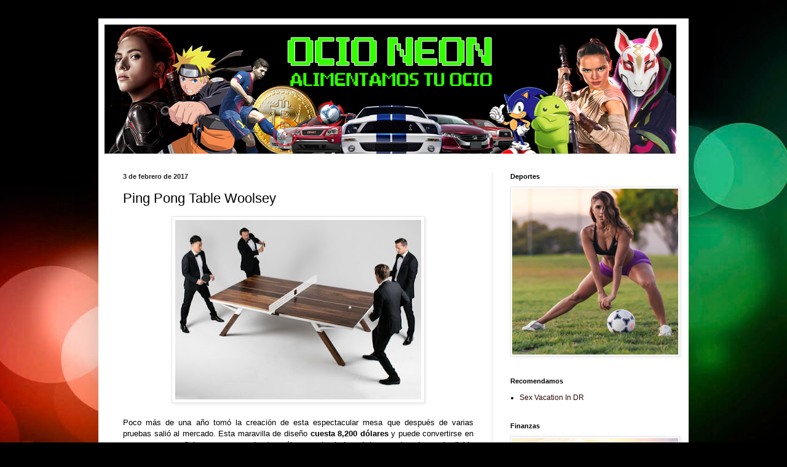

--- FILE ---
content_type: text/html; charset=UTF-8
request_url: https://www.ocioneon.com/2017/02/ping-pong-table-woolsey.html
body_size: 15588
content:
<!DOCTYPE html>
<html class='v2' dir='ltr' lang='es' xmlns='http://www.w3.org/1999/xhtml' xmlns:b='http://www.google.com/2005/gml/b' xmlns:data='http://www.google.com/2005/gml/data' xmlns:expr='http://www.google.com/2005/gml/expr'>
<head>
<link href='https://www.blogger.com/static/v1/widgets/4128112664-css_bundle_v2.css' rel='stylesheet' type='text/css'/>
<title>Blog para el Ocio Neon  | Tecnologia, Turismo y Deporte cerca de ti</title>
<meta content='El mejor lugar para que aprendas del mundo del deporte, tecnologia, salud, turismo, aplicaciones web, videojuegos y mas ' name='description'/>
<link href='https://www.ocioneon.com' rel='canonical'/>
<meta content='index, follow' name='robots'/>
<meta content='width=device-width,initial-scale=1' name='viewport'/>
<meta content='fUDUKaDyX_hwoBCo7b6egpUATMU0zMGwxGnkuy5oA6s' name='google-site-verification'/>
<meta content='283d428f2e80bd2184015b8bf0172243' name='332F565E'/>
<meta content='aHR0cHM6Ly93d3cub2Npb25lb24uY29t' name='publisuites-verify-code'/>
<meta content='4fa7a90484de6ee8f720c1d137e8f704' name='linkatomic-verify-code'/>
<meta content='width=1100' name='viewport'/>
<meta content='text/html; charset=UTF-8' http-equiv='Content-Type'/>
<meta content='blogger' name='generator'/>
<link href='https://www.ocioneon.com/favicon.ico' rel='icon' type='image/x-icon'/>
<link href='https://www.ocioneon.com/2017/02/ping-pong-table-woolsey.html' rel='canonical'/>
<link rel="alternate" type="application/atom+xml" title="Ocio Neón  |  tours chichen itza economicos - Atom" href="https://www.ocioneon.com/feeds/posts/default" />
<link rel="alternate" type="application/rss+xml" title="Ocio Neón  |  tours chichen itza economicos - RSS" href="https://www.ocioneon.com/feeds/posts/default?alt=rss" />
<link rel="service.post" type="application/atom+xml" title="Ocio Neón  |  tours chichen itza economicos - Atom" href="https://www.blogger.com/feeds/661857648917740474/posts/default" />

<link rel="alternate" type="application/atom+xml" title="Ocio Neón  |  tours chichen itza economicos - Atom" href="https://www.ocioneon.com/feeds/71566024708586393/comments/default" />
<!--Can't find substitution for tag [blog.ieCssRetrofitLinks]-->
<link href='https://blogger.googleusercontent.com/img/b/R29vZ2xl/AVvXsEhMnnuIQAKvMwtss_58D2FYw6oQWtwvGhPM0hMiXZ7FFXxcxHT3ea6_rsdWgvqXxlPiatsPikXyohiuUPrknTcRcwN7CiFy-mDIAQnGkIvz6zLK0UCS-JjrNCWy8SSM4BpO7VZ34LdmDOfM/s400/ping_pong_table_woolsey_mesa.jpg' rel='image_src'/>
<meta content='https://www.ocioneon.com/2017/02/ping-pong-table-woolsey.html' property='og:url'/>
<meta content='Ping Pong Table Woolsey' property='og:title'/>
<meta content='Alimenta tu ocio viaja y conoce los mejores hoteles chichen itza, playas de mundo, tecnologia, los coches más nuevos, y vive saludable' property='og:description'/>
<meta content='https://blogger.googleusercontent.com/img/b/R29vZ2xl/AVvXsEhMnnuIQAKvMwtss_58D2FYw6oQWtwvGhPM0hMiXZ7FFXxcxHT3ea6_rsdWgvqXxlPiatsPikXyohiuUPrknTcRcwN7CiFy-mDIAQnGkIvz6zLK0UCS-JjrNCWy8SSM4BpO7VZ34LdmDOfM/w1200-h630-p-k-no-nu/ping_pong_table_woolsey_mesa.jpg' property='og:image'/>
<title>Ocio Neón  |  tours chichen itza economicos: Ping Pong Table Woolsey</title>
<style id='page-skin-1' type='text/css'><!--
/*
-----------------------------------------------
Blogger Template Style
Name:     Simple
Designer: Blogger
URL:      www.blogger.com
----------------------------------------------- */
/* Variable definitions
====================
<Variable name="keycolor" description="Main Color" type="color" default="#66bbdd"/>
<Group description="Page Text" selector="body">
<Variable name="body.font" description="Font" type="font"
default="normal normal 12px Arial, Tahoma, Helvetica, FreeSans, sans-serif"/>
<Variable name="body.text.color" description="Text Color" type="color" default="#222222"/>
</Group>
<Group description="Backgrounds" selector=".body-fauxcolumns-outer">
<Variable name="body.background.color" description="Outer Background" type="color" default="#66bbdd"/>
<Variable name="content.background.color" description="Main Background" type="color" default="#ffffff"/>
<Variable name="header.background.color" description="Header Background" type="color" default="transparent"/>
</Group>
<Group description="Links" selector=".main-outer">
<Variable name="link.color" description="Link Color" type="color" default="#2288bb"/>
<Variable name="link.visited.color" description="Visited Color" type="color" default="#888888"/>
<Variable name="link.hover.color" description="Hover Color" type="color" default="#33aaff"/>
</Group>
<Group description="Blog Title" selector=".header h1">
<Variable name="header.font" description="Font" type="font"
default="normal normal 60px Arial, Tahoma, Helvetica, FreeSans, sans-serif"/>
<Variable name="header.text.color" description="Title Color" type="color" default="#3399bb" />
</Group>
<Group description="Blog Description" selector=".header .description">
<Variable name="description.text.color" description="Description Color" type="color"
default="#777777" />
</Group>
<Group description="Tabs Text" selector=".tabs-inner .widget li a">
<Variable name="tabs.font" description="Font" type="font"
default="normal normal 14px Arial, Tahoma, Helvetica, FreeSans, sans-serif"/>
<Variable name="tabs.text.color" description="Text Color" type="color" default="#999999"/>
<Variable name="tabs.selected.text.color" description="Selected Color" type="color" default="#000000"/>
</Group>
<Group description="Tabs Background" selector=".tabs-outer .PageList">
<Variable name="tabs.background.color" description="Background Color" type="color" default="#f5f5f5"/>
<Variable name="tabs.selected.background.color" description="Selected Color" type="color" default="#eeeeee"/>
</Group>
<Group description="Post Title" selector="h3.post-title, .comments h4">
<Variable name="post.title.font" description="Font" type="font"
default="normal normal 22px Arial, Tahoma, Helvetica, FreeSans, sans-serif"/>
</Group>
<Group description="Date Header" selector=".date-header">
<Variable name="date.header.color" description="Text Color" type="color"
default="#000000"/>
<Variable name="date.header.background.color" description="Background Color" type="color"
default="transparent"/>
<Variable name="date.header.font" description="Text Font" type="font"
default="normal bold 11px Arial, Tahoma, Helvetica, FreeSans, sans-serif"/>
<Variable name="date.header.padding" description="Date Header Padding" type="string" default="inherit"/>
<Variable name="date.header.letterspacing" description="Date Header Letter Spacing" type="string" default="inherit"/>
<Variable name="date.header.margin" description="Date Header Margin" type="string" default="inherit"/>
</Group>
<Group description="Post Footer" selector=".post-footer">
<Variable name="post.footer.text.color" description="Text Color" type="color" default="#666666"/>
<Variable name="post.footer.background.color" description="Background Color" type="color"
default="#f9f9f9"/>
<Variable name="post.footer.border.color" description="Shadow Color" type="color" default="#eeeeee"/>
</Group>
<Group description="Gadgets" selector="h2">
<Variable name="widget.title.font" description="Title Font" type="font"
default="normal bold 11px Arial, Tahoma, Helvetica, FreeSans, sans-serif"/>
<Variable name="widget.title.text.color" description="Title Color" type="color" default="#000000"/>
<Variable name="widget.alternate.text.color" description="Alternate Color" type="color" default="#999999"/>
</Group>
<Group description="Images" selector=".main-inner">
<Variable name="image.background.color" description="Background Color" type="color" default="#ffffff"/>
<Variable name="image.border.color" description="Border Color" type="color" default="#eeeeee"/>
<Variable name="image.text.color" description="Caption Text Color" type="color" default="#000000"/>
</Group>
<Group description="Accents" selector=".content-inner">
<Variable name="body.rule.color" description="Separator Line Color" type="color" default="#eeeeee"/>
<Variable name="tabs.border.color" description="Tabs Border Color" type="color" default="#e5e5e5"/>
</Group>
<Variable name="body.background" description="Body Background" type="background"
color="#d64646" default="$(color) none repeat scroll top left"/>
<Variable name="body.background.override" description="Body Background Override" type="string" default=""/>
<Variable name="body.background.gradient.cap" description="Body Gradient Cap" type="url"
default="url(https://resources.blogblog.com/blogblog/data/1kt/simple/gradients_light.png)"/>
<Variable name="body.background.gradient.tile" description="Body Gradient Tile" type="url"
default="url(https://resources.blogblog.com/blogblog/data/1kt/simple/body_gradient_tile_light.png)"/>
<Variable name="content.background.color.selector" description="Content Background Color Selector" type="string" default=".content-inner"/>
<Variable name="content.padding" description="Content Padding" type="length" default="10px" min="0" max="100px"/>
<Variable name="content.padding.horizontal" description="Content Horizontal Padding" type="length" default="10px" min="0" max="100px"/>
<Variable name="content.shadow.spread" description="Content Shadow Spread" type="length" default="40px" min="0" max="100px"/>
<Variable name="content.shadow.spread.webkit" description="Content Shadow Spread (WebKit)" type="length" default="5px" min="0" max="100px"/>
<Variable name="content.shadow.spread.ie" description="Content Shadow Spread (IE)" type="length" default="10px" min="0" max="100px"/>
<Variable name="main.border.width" description="Main Border Width" type="length" default="0" min="0" max="10px"/>
<Variable name="header.background.gradient" description="Header Gradient" type="url" default="none"/>
<Variable name="header.shadow.offset.left" description="Header Shadow Offset Left" type="length" default="-1px" min="-50px" max="50px"/>
<Variable name="header.shadow.offset.top" description="Header Shadow Offset Top" type="length" default="-1px" min="-50px" max="50px"/>
<Variable name="header.shadow.spread" description="Header Shadow Spread" type="length" default="1px" min="0" max="100px"/>
<Variable name="header.padding" description="Header Padding" type="length" default="30px" min="0" max="100px"/>
<Variable name="header.border.size" description="Header Border Size" type="length" default="1px" min="0" max="10px"/>
<Variable name="header.bottom.border.size" description="Header Bottom Border Size" type="length" default="1px" min="0" max="10px"/>
<Variable name="header.border.horizontalsize" description="Header Horizontal Border Size" type="length" default="0" min="0" max="10px"/>
<Variable name="description.text.size" description="Description Text Size" type="string" default="140%"/>
<Variable name="tabs.margin.top" description="Tabs Margin Top" type="length" default="0" min="0" max="100px"/>
<Variable name="tabs.margin.side" description="Tabs Side Margin" type="length" default="30px" min="0" max="100px"/>
<Variable name="tabs.background.gradient" description="Tabs Background Gradient" type="url"
default="url(https://resources.blogblog.com/blogblog/data/1kt/simple/gradients_light.png)"/>
<Variable name="tabs.border.width" description="Tabs Border Width" type="length" default="1px" min="0" max="10px"/>
<Variable name="tabs.bevel.border.width" description="Tabs Bevel Border Width" type="length" default="1px" min="0" max="10px"/>
<Variable name="post.margin.bottom" description="Post Bottom Margin" type="length" default="25px" min="0" max="100px"/>
<Variable name="image.border.small.size" description="Image Border Small Size" type="length" default="2px" min="0" max="10px"/>
<Variable name="image.border.large.size" description="Image Border Large Size" type="length" default="5px" min="0" max="10px"/>
<Variable name="page.width.selector" description="Page Width Selector" type="string" default=".region-inner"/>
<Variable name="page.width" description="Page Width" type="string" default="auto"/>
<Variable name="main.section.margin" description="Main Section Margin" type="length" default="15px" min="0" max="100px"/>
<Variable name="main.padding" description="Main Padding" type="length" default="15px" min="0" max="100px"/>
<Variable name="main.padding.top" description="Main Padding Top" type="length" default="30px" min="0" max="100px"/>
<Variable name="main.padding.bottom" description="Main Padding Bottom" type="length" default="30px" min="0" max="100px"/>
<Variable name="paging.background"
color="#ffffff"
description="Background of blog paging area" type="background"
default="transparent none no-repeat scroll top center"/>
<Variable name="footer.bevel" description="Bevel border length of footer" type="length" default="0" min="0" max="10px"/>
<Variable name="mobile.background.overlay" description="Mobile Background Overlay" type="string"
default="transparent none repeat scroll top left"/>
<Variable name="mobile.background.size" description="Mobile Background Size" type="string" default="auto"/>
<Variable name="mobile.button.color" description="Mobile Button Color" type="color" default="#ffffff" />
<Variable name="startSide" description="Side where text starts in blog language" type="automatic" default="left"/>
<Variable name="endSide" description="Side where text ends in blog language" type="automatic" default="right"/>
*/
/* Content
----------------------------------------------- */
body {
font: normal normal 12px Arial, Tahoma, Helvetica, FreeSans, sans-serif;
color: #000000;
background: #000000 url(//themes.googleusercontent.com/image?id=1_UPSuFGxHEaIUme6AnAeu5ZvDnijFNnoLXkl6NuCpTfWQN5BRuDJV_NkibASw-94tFfA) no-repeat scroll top center /* Credit: rajareddychadive (http://www.istockphoto.com/portfolio/rajareddychadive?platform=blogger) */;
padding: 0 40px 40px 40px;
}
html body .region-inner {
min-width: 0;
max-width: 100%;
width: auto;
}
h2 {
font-size: 22px;
}
a:link {
text-decoration:none;
color: #2e0a08;
}
a:visited {
text-decoration:none;
color: #696969;
}
a:hover {
text-decoration:underline;
color: #ff2707;
}
.body-fauxcolumn-outer .fauxcolumn-inner {
background: transparent none repeat scroll top left;
_background-image: none;
}
.body-fauxcolumn-outer .cap-top {
position: absolute;
z-index: 1;
height: 400px;
width: 100%;
}
.body-fauxcolumn-outer .cap-top .cap-left {
width: 100%;
background: transparent none repeat-x scroll top left;
_background-image: none;
}
.content-outer {
-moz-box-shadow: 0 0 40px rgba(0, 0, 0, .15);
-webkit-box-shadow: 0 0 5px rgba(0, 0, 0, .15);
-goog-ms-box-shadow: 0 0 10px #333333;
box-shadow: 0 0 40px rgba(0, 0, 0, .15);
margin-bottom: 1px;
}
.content-inner {
padding: 10px 10px;
}
.content-inner {
background-color: #ffffff;
}
/* Header
----------------------------------------------- */
.header-outer {
background: rgba(0, 0, 0, 0) none repeat-x scroll 0 -400px;
_background-image: none;
}
.Header h1 {
font: normal normal 60px Arial, Tahoma, Helvetica, FreeSans, sans-serif;
color: #6f1e21;
text-shadow: -1px -1px 1px rgba(0, 0, 0, .2);
}
.Header h1 a {
color: #6f1e21;
}
.Header .description {
font-size: 140%;
color: #464646;
}
.header-inner .Header .titlewrapper {
padding: 22px 30px;
}
.header-inner .Header .descriptionwrapper {
padding: 0 30px;
}
/* Tabs
----------------------------------------------- */
.tabs-inner .section:first-child {
border-top: 1px solid #eeeeee;
}
.tabs-inner .section:first-child ul {
margin-top: -1px;
border-top: 1px solid #eeeeee;
border-left: 0 solid #eeeeee;
border-right: 0 solid #eeeeee;
}
.tabs-inner .widget ul {
background: #ededed url(https://resources.blogblog.com/blogblog/data/1kt/simple/gradients_light.png) repeat-x scroll 0 -800px;
_background-image: none;
border-bottom: 1px solid #eeeeee;
margin-top: 0;
margin-left: -30px;
margin-right: -30px;
}
.tabs-inner .widget li a {
display: inline-block;
padding: .6em 1em;
font: normal normal 14px Arial, Tahoma, Helvetica, FreeSans, sans-serif;
color: #838383;
border-left: 1px solid #ffffff;
border-right: 1px solid #eeeeee;
}
.tabs-inner .widget li:first-child a {
border-left: none;
}
.tabs-inner .widget li.selected a, .tabs-inner .widget li a:hover {
color: #000000;
background-color: #e5e5e5;
text-decoration: none;
}
/* Columns
----------------------------------------------- */
.main-outer {
border-top: 0 solid #e5e5e5;
}
.fauxcolumn-left-outer .fauxcolumn-inner {
border-right: 1px solid #e5e5e5;
}
.fauxcolumn-right-outer .fauxcolumn-inner {
border-left: 1px solid #e5e5e5;
}
/* Headings
----------------------------------------------- */
div.widget > h2,
div.widget h2.title {
margin: 0 0 1em 0;
font: normal bold 11px Arial, Tahoma, Helvetica, FreeSans, sans-serif;
color: #000000;
}
/* Widgets
----------------------------------------------- */
.widget .zippy {
color: #838383;
text-shadow: 2px 2px 1px rgba(0, 0, 0, .1);
}
.widget .popular-posts ul {
list-style: none;
}
/* Posts
----------------------------------------------- */
h2.date-header {
font: normal bold 11px Arial, Tahoma, Helvetica, FreeSans, sans-serif;
}
.date-header span {
background-color: rgba(0, 0, 0, 0);
color: #222222;
padding: inherit;
letter-spacing: inherit;
margin: inherit;
}
.main-inner {
padding-top: 30px;
padding-bottom: 30px;
}
.main-inner .column-center-inner {
padding: 0 15px;
}
.main-inner .column-center-inner .section {
margin: 0 15px;
}
.post {
margin: 0 0 25px 0;
}
h3.post-title, .comments h4 {
font: normal normal 22px Arial, Tahoma, Helvetica, FreeSans, sans-serif;
margin: .75em 0 0;
}
.post-body {
font-size: 110%;
line-height: 1.4;
position: relative;
}
.post-body img, .post-body .tr-caption-container, .Profile img, .Image img,
.BlogList .item-thumbnail img {
padding: 2px;
background: #ffffff;
border: 1px solid #e5e5e5;
-moz-box-shadow: 1px 1px 5px rgba(0, 0, 0, .1);
-webkit-box-shadow: 1px 1px 5px rgba(0, 0, 0, .1);
box-shadow: 1px 1px 5px rgba(0, 0, 0, .1);
}
.post-body img, .post-body .tr-caption-container {
padding: 5px;
}
.post-body .tr-caption-container {
color: #222222;
}
.post-body .tr-caption-container img {
padding: 0;
background: transparent;
border: none;
-moz-box-shadow: 0 0 0 rgba(0, 0, 0, .1);
-webkit-box-shadow: 0 0 0 rgba(0, 0, 0, .1);
box-shadow: 0 0 0 rgba(0, 0, 0, .1);
}
.post-header {
margin: 0 0 1.5em;
line-height: 1.6;
font-size: 90%;
}
.post-footer {
margin: 20px -2px 0;
padding: 5px 10px;
color: #000000;
background-color: #f1f1f1;
border-bottom: 1px solid #e5e5e5;
line-height: 1.6;
font-size: 90%;
}
#comments .comment-author {
padding-top: 1.5em;
border-top: 1px solid #e5e5e5;
background-position: 0 1.5em;
}
#comments .comment-author:first-child {
padding-top: 0;
border-top: none;
}
.avatar-image-container {
margin: .2em 0 0;
}
#comments .avatar-image-container img {
border: 1px solid #e5e5e5;
}
/* Comments
----------------------------------------------- */
.comments .comments-content .icon.blog-author {
background-repeat: no-repeat;
background-image: url([data-uri]);
}
.comments .comments-content .loadmore a {
border-top: 1px solid #838383;
border-bottom: 1px solid #838383;
}
.comments .comment-thread.inline-thread {
background-color: #f1f1f1;
}
.comments .continue {
border-top: 2px solid #838383;
}
/* Accents
---------------------------------------------- */
.section-columns td.columns-cell {
border-left: 1px solid #e5e5e5;
}
.blog-pager {
background: transparent none no-repeat scroll top center;
}
.blog-pager-older-link, .home-link,
.blog-pager-newer-link {
background-color: #ffffff;
padding: 5px;
}
.footer-outer {
border-top: 0 dashed #bbbbbb;
}
/* Mobile
----------------------------------------------- */
body.mobile  {
background-size: auto;
}
.mobile .body-fauxcolumn-outer {
background: transparent none repeat scroll top left;
}
.mobile .body-fauxcolumn-outer .cap-top {
background-size: 100% auto;
}
.mobile .content-outer {
-webkit-box-shadow: 0 0 3px rgba(0, 0, 0, .15);
box-shadow: 0 0 3px rgba(0, 0, 0, .15);
}
.mobile .tabs-inner .widget ul {
margin-left: 0;
margin-right: 0;
}
.mobile .post {
margin: 0;
}
.mobile .main-inner .column-center-inner .section {
margin: 0;
}
.mobile .date-header span {
padding: 0.1em 10px;
margin: 0 -10px;
}
.mobile h3.post-title {
margin: 0;
}
.mobile .blog-pager {
background: transparent none no-repeat scroll top center;
}
.mobile .footer-outer {
border-top: none;
}
.mobile .main-inner, .mobile .footer-inner {
background-color: #ffffff;
}
.mobile-index-contents {
color: #000000;
}
.mobile-link-button {
background-color: #2e0a08;
}
.mobile-link-button a:link, .mobile-link-button a:visited {
color: #ffffff;
}
.mobile .tabs-inner .section:first-child {
border-top: none;
}
.mobile .tabs-inner .PageList .widget-content {
background-color: #e5e5e5;
color: #000000;
border-top: 1px solid #eeeeee;
border-bottom: 1px solid #eeeeee;
}
.mobile .tabs-inner .PageList .widget-content .pagelist-arrow {
border-left: 1px solid #eeeeee;
}

--></style>
<style id='template-skin-1' type='text/css'><!--
body {
min-width: 960px;
}
.content-outer, .content-fauxcolumn-outer, .region-inner {
min-width: 960px;
max-width: 960px;
_width: 960px;
}
.main-inner .columns {
padding-left: 0;
padding-right: 310px;
}
.main-inner .fauxcolumn-center-outer {
left: 0;
right: 310px;
/* IE6 does not respect left and right together */
_width: expression(this.parentNode.offsetWidth -
parseInt("0") -
parseInt("310px") + 'px');
}
.main-inner .fauxcolumn-left-outer {
width: 0;
}
.main-inner .fauxcolumn-right-outer {
width: 310px;
}
.main-inner .column-left-outer {
width: 0;
right: 100%;
margin-left: -0;
}
.main-inner .column-right-outer {
width: 310px;
margin-right: -310px;
}
#layout {
min-width: 0;
}
#layout .content-outer {
min-width: 0;
width: 800px;
}
#layout .region-inner {
min-width: 0;
width: auto;
}
body#layout div.add_widget {
padding: 8px;
}
body#layout div.add_widget a {
margin-left: 32px;
}
--></style>
<style>
    body {background-image:url(\/\/themes.googleusercontent.com\/image?id=1_UPSuFGxHEaIUme6AnAeu5ZvDnijFNnoLXkl6NuCpTfWQN5BRuDJV_NkibASw-94tFfA);}
    
@media (max-width: 200px) { body {background-image:url(\/\/themes.googleusercontent.com\/image?id=1_UPSuFGxHEaIUme6AnAeu5ZvDnijFNnoLXkl6NuCpTfWQN5BRuDJV_NkibASw-94tFfA&options=w200);}}
@media (max-width: 400px) and (min-width: 201px) { body {background-image:url(\/\/themes.googleusercontent.com\/image?id=1_UPSuFGxHEaIUme6AnAeu5ZvDnijFNnoLXkl6NuCpTfWQN5BRuDJV_NkibASw-94tFfA&options=w400);}}
@media (max-width: 800px) and (min-width: 401px) { body {background-image:url(\/\/themes.googleusercontent.com\/image?id=1_UPSuFGxHEaIUme6AnAeu5ZvDnijFNnoLXkl6NuCpTfWQN5BRuDJV_NkibASw-94tFfA&options=w800);}}
@media (max-width: 1200px) and (min-width: 801px) { body {background-image:url(\/\/themes.googleusercontent.com\/image?id=1_UPSuFGxHEaIUme6AnAeu5ZvDnijFNnoLXkl6NuCpTfWQN5BRuDJV_NkibASw-94tFfA&options=w1200);}}
/* Last tag covers anything over one higher than the previous max-size cap. */
@media (min-width: 1201px) { body {background-image:url(\/\/themes.googleusercontent.com\/image?id=1_UPSuFGxHEaIUme6AnAeu5ZvDnijFNnoLXkl6NuCpTfWQN5BRuDJV_NkibASw-94tFfA&options=w1600);}}
  </style>
<link href='https://www.blogger.com/dyn-css/authorization.css?targetBlogID=661857648917740474&amp;zx=488c256b-1714-4cbd-91b1-1f19709b71ac' media='none' onload='if(media!=&#39;all&#39;)media=&#39;all&#39;' rel='stylesheet'/><noscript><link href='https://www.blogger.com/dyn-css/authorization.css?targetBlogID=661857648917740474&amp;zx=488c256b-1714-4cbd-91b1-1f19709b71ac' rel='stylesheet'/></noscript>
<meta name='google-adsense-platform-account' content='ca-host-pub-1556223355139109'/>
<meta name='google-adsense-platform-domain' content='blogspot.com'/>

<!-- data-ad-client=ca-pub-3979033519507990 -->

</head>
<body class='loading'>
<div class='navbar no-items section' id='navbar' name='Barra de navegación'>
</div>
<div class='body-fauxcolumns'>
<div class='fauxcolumn-outer body-fauxcolumn-outer'>
<div class='cap-top'>
<div class='cap-left'></div>
<div class='cap-right'></div>
</div>
<div class='fauxborder-left'>
<div class='fauxborder-right'></div>
<div class='fauxcolumn-inner'>
</div>
</div>
<div class='cap-bottom'>
<div class='cap-left'></div>
<div class='cap-right'></div>
</div>
</div>
</div>
<div class='content'>
<div class='content-fauxcolumns'>
<div class='fauxcolumn-outer content-fauxcolumn-outer'>
<div class='cap-top'>
<div class='cap-left'></div>
<div class='cap-right'></div>
</div>
<div class='fauxborder-left'>
<div class='fauxborder-right'></div>
<div class='fauxcolumn-inner'>
</div>
</div>
<div class='cap-bottom'>
<div class='cap-left'></div>
<div class='cap-right'></div>
</div>
</div>
</div>
<div class='content-outer'>
<div class='content-cap-top cap-top'>
<div class='cap-left'></div>
<div class='cap-right'></div>
</div>
<div class='fauxborder-left content-fauxborder-left'>
<div class='fauxborder-right content-fauxborder-right'></div>
<div class='content-inner'>
<header>
<div class='header-outer'>
<div class='header-cap-top cap-top'>
<div class='cap-left'></div>
<div class='cap-right'></div>
</div>
<div class='fauxborder-left header-fauxborder-left'>
<div class='fauxborder-right header-fauxborder-right'></div>
<div class='region-inner header-inner'>
<div class='header section' id='header' name='Cabecera'><div class='widget Header' data-version='1' id='Header1'>
<div id='header-inner'>
<a href='https://www.ocioneon.com/' style='display: block'>
<img alt='Ocio Neón  |  tours chichen itza economicos' height='210px; ' id='Header1_headerimg' src='https://blogger.googleusercontent.com/img/b/R29vZ2xl/AVvXsEjWHtjGnujGbhLNsXddOsUACgNBg3dHGTqnMIIeKy7-eP2a26yQzYxhQXP3jIsvz6_ycyGpXNsJyLNjwa0SA0Nxleb2j4NCLfGDQBIkQNhvB1rGcc0911kpOJqPGaNb2jcVrFSWaRtEjVmz/s1600/ban1.png' style='display: block' width='930px; '/>
</a>
</div>
</div></div>
</div>
</div>
<div class='header-cap-bottom cap-bottom'>
<div class='cap-left'></div>
<div class='cap-right'></div>
</div>
</div>
</header>
<div class='tabs-outer'>
<div class='tabs-cap-top cap-top'>
<div class='cap-left'></div>
<div class='cap-right'></div>
</div>
<div class='fauxborder-left tabs-fauxborder-left'>
<div class='fauxborder-right tabs-fauxborder-right'></div>
<div class='region-inner tabs-inner'>
<div class='tabs no-items section' id='crosscol' name='Multicolumnas'></div>
<div class='tabs no-items section' id='crosscol-overflow' name='Cross-Column 2'></div>
</div>
</div>
<div class='tabs-cap-bottom cap-bottom'>
<div class='cap-left'></div>
<div class='cap-right'></div>
</div>
</div>
<div class='main-outer'>
<div class='main-cap-top cap-top'>
<div class='cap-left'></div>
<div class='cap-right'></div>
</div>
<div class='fauxborder-left main-fauxborder-left'>
<div class='fauxborder-right main-fauxborder-right'></div>
<div class='region-inner main-inner'>
<div class='columns fauxcolumns'>
<div class='fauxcolumn-outer fauxcolumn-center-outer'>
<div class='cap-top'>
<div class='cap-left'></div>
<div class='cap-right'></div>
</div>
<div class='fauxborder-left'>
<div class='fauxborder-right'></div>
<div class='fauxcolumn-inner'>
</div>
</div>
<div class='cap-bottom'>
<div class='cap-left'></div>
<div class='cap-right'></div>
</div>
</div>
<div class='fauxcolumn-outer fauxcolumn-left-outer'>
<div class='cap-top'>
<div class='cap-left'></div>
<div class='cap-right'></div>
</div>
<div class='fauxborder-left'>
<div class='fauxborder-right'></div>
<div class='fauxcolumn-inner'>
</div>
</div>
<div class='cap-bottom'>
<div class='cap-left'></div>
<div class='cap-right'></div>
</div>
</div>
<div class='fauxcolumn-outer fauxcolumn-right-outer'>
<div class='cap-top'>
<div class='cap-left'></div>
<div class='cap-right'></div>
</div>
<div class='fauxborder-left'>
<div class='fauxborder-right'></div>
<div class='fauxcolumn-inner'>
</div>
</div>
<div class='cap-bottom'>
<div class='cap-left'></div>
<div class='cap-right'></div>
</div>
</div>
<!-- corrects IE6 width calculation -->
<div class='columns-inner'>
<div class='column-center-outer'>
<div class='column-center-inner'>
<div class='main section' id='main' name='Principal'><div class='widget Blog' data-version='1' id='Blog1'>
<div class='blog-posts hfeed'>

          <div class="date-outer">
        
<h2 class='date-header'><span>3 de febrero de 2017</span></h2>

          <div class="date-posts">
        
<div class='post-outer'>
<div class='post hentry uncustomized-post-template' itemprop='blogPost' itemscope='itemscope' itemtype='http://schema.org/BlogPosting'>
<meta content='https://blogger.googleusercontent.com/img/b/R29vZ2xl/AVvXsEhMnnuIQAKvMwtss_58D2FYw6oQWtwvGhPM0hMiXZ7FFXxcxHT3ea6_rsdWgvqXxlPiatsPikXyohiuUPrknTcRcwN7CiFy-mDIAQnGkIvz6zLK0UCS-JjrNCWy8SSM4BpO7VZ34LdmDOfM/s400/ping_pong_table_woolsey_mesa.jpg' itemprop='image_url'/>
<meta content='661857648917740474' itemprop='blogId'/>
<meta content='71566024708586393' itemprop='postId'/>
<a name='71566024708586393'></a>
<h3 class='post-title entry-title' itemprop='name'>
Ping Pong Table Woolsey
</h3>
<div class='post-header'>
<div class='post-header-line-1'></div>
</div>
<div class='post-body entry-content' id='post-body-71566024708586393' itemprop='description articleBody'>
<div class="separator" style="clear: both; text-align: center;">
<a href="https://blogger.googleusercontent.com/img/b/R29vZ2xl/AVvXsEhMnnuIQAKvMwtss_58D2FYw6oQWtwvGhPM0hMiXZ7FFXxcxHT3ea6_rsdWgvqXxlPiatsPikXyohiuUPrknTcRcwN7CiFy-mDIAQnGkIvz6zLK0UCS-JjrNCWy8SSM4BpO7VZ34LdmDOfM/s1600/ping_pong_table_woolsey_mesa.jpg" imageanchor="1" style="margin-left: 1em; margin-right: 1em;"><img alt="Ping Pong Table Woolsey" border="0" height="292" src="https://blogger.googleusercontent.com/img/b/R29vZ2xl/AVvXsEhMnnuIQAKvMwtss_58D2FYw6oQWtwvGhPM0hMiXZ7FFXxcxHT3ea6_rsdWgvqXxlPiatsPikXyohiuUPrknTcRcwN7CiFy-mDIAQnGkIvz6zLK0UCS-JjrNCWy8SSM4BpO7VZ34LdmDOfM/s400/ping_pong_table_woolsey_mesa.jpg" title="Ping Pong Table Woolsey" width="400" /></a></div>
<div style="text-align: justify;">
<br /></div>
<div style="text-align: justify;">
Poco más de una año tomó la creación de esta espectacular mesa que después de varias pruebas salió al mercado. Esta maravilla de diseño <b>cuesta 8,200 dólares</b> y puede convertirse en una mesa para oficina o para comedor, tan sólo removiendo la red de acero lacado que la divide en dos para emocionantes partidas. La superficie es de nogal oscuro con una línea divisoria incrustada de madera de arce. Incluye un set de cuatro paletas hechas de nogal y arce, cinco pelotas cinco estrellas y un rack para colocar este equipamiento en la apred.</div>
<div style='clear: both;'></div>
</div>
<div class='post-footer'>
<div class='post-footer-line post-footer-line-1'>
<span class='post-author vcard'>
By
<span class='fn' itemprop='author' itemscope='itemscope' itemtype='http://schema.org/Person'>
<meta content='https://www.blogger.com/profile/18230363343441141114' itemprop='url'/>
<a class='g-profile' href='https://www.blogger.com/profile/18230363343441141114' rel='author' title='author profile'>
<span itemprop='name'>&#160;Luisao</span>
</a>
</span>
</span>
<span class='post-timestamp'>
en
<meta content='https://www.ocioneon.com/2017/02/ping-pong-table-woolsey.html' itemprop='url'/>
<a class='timestamp-link' href='https://www.ocioneon.com/2017/02/ping-pong-table-woolsey.html' rel='bookmark' title='permanent link'><abbr class='published' itemprop='datePublished' title='2017-02-03T09:14:00-08:00'>febrero 03, 2017</abbr></a>
</span>
<span class='post-comment-link'>
</span>
<span class='post-icons'>
<span class='item-control blog-admin pid-773312539'>
<a href='https://www.blogger.com/post-edit.g?blogID=661857648917740474&postID=71566024708586393&from=pencil' title='Editar entrada'>
<img alt='' class='icon-action' height='18' src='https://resources.blogblog.com/img/icon18_edit_allbkg.gif' width='18'/>
</a>
</span>
</span>
<div class='post-share-buttons goog-inline-block'>
<a class='goog-inline-block share-button sb-email' href='https://www.blogger.com/share-post.g?blogID=661857648917740474&postID=71566024708586393&target=email' target='_blank' title='Enviar por correo electrónico'><span class='share-button-link-text'>Enviar por correo electrónico</span></a><a class='goog-inline-block share-button sb-blog' href='https://www.blogger.com/share-post.g?blogID=661857648917740474&postID=71566024708586393&target=blog' onclick='window.open(this.href, "_blank", "height=270,width=475"); return false;' target='_blank' title='Escribe un blog'><span class='share-button-link-text'>Escribe un blog</span></a><a class='goog-inline-block share-button sb-twitter' href='https://www.blogger.com/share-post.g?blogID=661857648917740474&postID=71566024708586393&target=twitter' target='_blank' title='Compartir en X'><span class='share-button-link-text'>Compartir en X</span></a><a class='goog-inline-block share-button sb-facebook' href='https://www.blogger.com/share-post.g?blogID=661857648917740474&postID=71566024708586393&target=facebook' onclick='window.open(this.href, "_blank", "height=430,width=640"); return false;' target='_blank' title='Compartir con Facebook'><span class='share-button-link-text'>Compartir con Facebook</span></a><a class='goog-inline-block share-button sb-pinterest' href='https://www.blogger.com/share-post.g?blogID=661857648917740474&postID=71566024708586393&target=pinterest' target='_blank' title='Compartir en Pinterest'><span class='share-button-link-text'>Compartir en Pinterest</span></a>
</div>
</div>
<div class='post-footer-line post-footer-line-2'>
<span class='post-labels'>
Etiquetas:
<a href='https://www.ocioneon.com/search/label/ocio' rel='tag'>ocio</a>
</span>
</div>
<div class='post-footer-line post-footer-line-3'>
<span class='post-location'>
</span>
</div>
</div>
</div>
<div class='comments' id='comments'>
<a name='comments'></a>
</div>
</div>

        </div></div>
      
</div>
<div class='blog-pager' id='blog-pager'>
<span id='blog-pager-newer-link'>
<a class='blog-pager-newer-link' href='https://www.ocioneon.com/2017/02/utilidad-cuenta-gmail.html' id='Blog1_blog-pager-newer-link' title='Entrada más reciente'>Entrada más reciente</a>
</span>
<span id='blog-pager-older-link'>
<a class='blog-pager-older-link' href='https://www.ocioneon.com/2017/02/moda-masculina.html' id='Blog1_blog-pager-older-link' title='Entrada antigua'>Entrada antigua</a>
</span>
<a class='home-link' href='https://www.ocioneon.com/'>Inicio</a>
</div>
<div class='clear'></div>
<div class='post-feeds'>
</div>
</div><div class='widget HTML' data-version='1' id='HTML2'>
<div class='widget-content'>
<font size="1px"><!--ZONA INFORMATIVA --><left> <a target="_blank" href="https://zonainformativa.tumblr.com" style="color:white">Zona Informativa</a></left><!--BESALUDABLE --><left> <a target="_blank" href="http://www.besaludable.com" style="color:white">Be Saludable</a></left> 
<!--LINEA DE SALUD --><left> <a target="_blank" href="http://www.lineadesalud.com" style="color:white">LiNea de Salud</a></left> 
<!--INFORMADOR EXPRESS --><left> <a target="_blank" href="https://informadorexpress.blogspot.com" style="color:white"> Informador Express</a></left> 
<!--CLUB INFORMATIVO --><left> <a target="_blank" href="https://informativoclub.blogspot.com" style="color:white"> Club Informativo</a></left> 
<!--FONDO DE CULTURA --><left> <a target="_blank" href="http://www.fondodecultura.blogspot.com" style="color:white">Fondo de Cultura</a></left> 
<!--ZONA GEEKS --><left> <a target="_blank" href="http://www.zonageeks.blogspot.mx" style="color:white" >Zona Geeks</a></left> 
<!--HOBBIES MASCULINOS --><left> <a target="_blank" href="http://www.hobbiesmasculinos.blogspot.com/" style="color:white">Hobbies Masculinos</a></left> 
<!--TECNOFILOS NEWS --><left>  <a target="_blank" href="http://www.tecnofilosnews.com" style="color:white">Tecnofilos News</a></left> 
<!--SOY DE VENUS --><left> <a target="_blank" href="http://www.soydevenus.com" style="color:white">Soy de venus</a></left> 
<!--FUERTE Y SALUDABLE --><left> <a target="_blank" href="https://befuerteysaludable.blogspot.com" style="color:white">Fuerte y Saludable</a></left> 
<!--TOTAL TRUCOS --><left> <a target="_blank" href="http://www.totaltrucos.blogspot.com"style="color:white" >Total Trucos</a></left> 
<!--CINEFILOS HOSTAL--><left> <a target="_blank" href="http://www.cinehostal.blogspot.com" style="color:white">Cine Hostal</a></left> 
<!--GADGETS MUNDO --><left>  <a target="_blank" href="https://gadgetsmundo.blogspot.com" style="color:white"> Mundo Gadgets</a></left>
<!--AUTOS Y TURISMO --><left>  <a target="_blank" href="http://www.autosyturismo.blogspot.com" style="color:white">Autos & Turismo</a></left> 
<!--FANATICOS FUTBOL --><left> <a target="_blank" href="https://fanaticosfutbol.blogspot.com" style="color:white">Fanaticos Futbol</a></left> 
<!--MASCOTAFILIA--><left> <a target="_blank" href="https://mascotafilia.blogspot.com"style="color:white" >Mascotafilia</a></left> 
<!--MUNDO INFORMATIVO --><left> <a target="_blank" href="https://supermundoinformativo.wordpress.com/" style="color:white">Mundo Informativo</a>
<!--TURISMO  MUNDIAL --><left>  <a target="_blank" href="https://www.turismo-mundial.com" style="color:white">Turismo Mundial</a></left> 
<!--SE SALUDABLE --><left> <a target="_blank" href="https://www.sesaludable.blogspot.com" style="color:white">Se Saludable</a>
<!--VISITA MEXICO --><left>  <a target="_blank" href="http://www.visitamejico.blogspot.com" style="color:white">Visita Mexico</a></left>
<!--EL CORAZON VERDE --><left>  <a target="_blank" href="http://www.elcorazonverde.blogspot.com" style="color:white">El Corazon Verde</a></left> 
<!--CULTURA FILIA --><left>  <a target="_blank" href="http://www.culturafilia.blogspot.com" style="color:white">Culturafilia</a></left> 
<!--AMOR MOTOR --><left>  <a target="_blank" href="http://www.amormotor.blogspot.com" style="color:white">Amor Motor</a></left></left></left></font>
</div>
<div class='clear'></div>
</div></div>
</div>
</div>
<div class='column-left-outer'>
<div class='column-left-inner'>
<aside>
</aside>
</div>
</div>
<div class='column-right-outer'>
<div class='column-right-inner'>
<aside>
<div class='sidebar section' id='sidebar-right-1'><div class='widget Image' data-version='1' id='Image1'>
<h2>Deportes</h2>
<div class='widget-content'>
<img alt='Deportes' height='270' id='Image1_img' src='https://blogger.googleusercontent.com/img/b/R29vZ2xl/AVvXsEi8gujZBjkruCGgt5-0Zsma9M5aFm3ZhE6FMFjvCcp0tTZBNXXYUpopcVme1r_4jJE-H_4FInuDISXKR3_Z57QtbyMCqjVygm7sH39jE5K76X3mNknvxSI7o-ha13ighery6jLJNn9kJxfy/s1600/futbol.png' width='270'/>
<br/>
</div>
<div class='clear'></div>
</div><div class='widget LinkList' data-version='1' id='LinkList1'>
<h2>Recomendamos</h2>
<div class='widget-content'>
<ul>
<li><a href='https://www.sosualadies.com'>Sex Vacation In DR</a></li>
</ul>
<div class='clear'></div>
</div>
</div><div class='widget Image' data-version='1' id='Image2'>
<h2>Finanzas</h2>
<div class='widget-content'>
<img alt='Finanzas' height='270' id='Image2_img' src='https://blogger.googleusercontent.com/img/b/R29vZ2xl/AVvXsEihP19Gx7mS4f3sqeXZLjKSlD2nUw96JRMXWuqk_5oDvKNuHiMf4MdhXbaeg2cOEEcXGm1ujZQduUuuQd7NmGFQ_clWBeZV6Hz8D7K2vzRRKcEMs8nUH3TsZh59sYWd2WfLgVYy-wWeACON/s1600/f.png' width='270'/>
<br/>
</div>
<div class='clear'></div>
</div><div class='widget Image' data-version='1' id='Image5'>
<h2>Turismo</h2>
<div class='widget-content'>
<img alt='Turismo' height='270' id='Image5_img' src='https://blogger.googleusercontent.com/img/b/R29vZ2xl/AVvXsEhfZ29fk1W7I5HolyGuu6wZRM1qQxFXLuC7wJYfh3FK6n-jNe_cm7_JSaPTQlXZMUHFj1f0jbyE-wgs88XnbrpSLGhJgVmEgGtb3wmoCInwQGe55tHW2m63yR7vsKMAQ0aVqeq7aFBB_4yQ/s1600/11.png' width='270'/>
<br/>
</div>
<div class='clear'></div>
</div><div class='widget Followers' data-version='1' id='Followers1'>
<h2 class='title'>Seguidores</h2>
<div class='widget-content'>
<div id='Followers1-wrapper'>
<div style='margin-right:2px;'>
<div><script type="text/javascript" src="https://apis.google.com/js/platform.js"></script>
<div id="followers-iframe-container"></div>
<script type="text/javascript">
    window.followersIframe = null;
    function followersIframeOpen(url) {
      gapi.load("gapi.iframes", function() {
        if (gapi.iframes && gapi.iframes.getContext) {
          window.followersIframe = gapi.iframes.getContext().openChild({
            url: url,
            where: document.getElementById("followers-iframe-container"),
            messageHandlersFilter: gapi.iframes.CROSS_ORIGIN_IFRAMES_FILTER,
            messageHandlers: {
              '_ready': function(obj) {
                window.followersIframe.getIframeEl().height = obj.height;
              },
              'reset': function() {
                window.followersIframe.close();
                followersIframeOpen("https://www.blogger.com/followers/frame/661857648917740474?colors\x3dCgt0cmFuc3BhcmVudBILdHJhbnNwYXJlbnQaByMwMDAwMDAiByMyZTBhMDgqByNmZmZmZmYyByMwMDAwMDA6ByMwMDAwMDBCByMyZTBhMDhKByM4MzgzODNSByMyZTBhMDhaC3RyYW5zcGFyZW50\x26pageSize\x3d21\x26hl\x3des\x26origin\x3dhttps://www.ocioneon.com");
              },
              'open': function(url) {
                window.followersIframe.close();
                followersIframeOpen(url);
              }
            }
          });
        }
      });
    }
    followersIframeOpen("https://www.blogger.com/followers/frame/661857648917740474?colors\x3dCgt0cmFuc3BhcmVudBILdHJhbnNwYXJlbnQaByMwMDAwMDAiByMyZTBhMDgqByNmZmZmZmYyByMwMDAwMDA6ByMwMDAwMDBCByMyZTBhMDhKByM4MzgzODNSByMyZTBhMDhaC3RyYW5zcGFyZW50\x26pageSize\x3d21\x26hl\x3des\x26origin\x3dhttps://www.ocioneon.com");
  </script></div>
</div>
</div>
<div class='clear'></div>
</div>
</div><div class='widget PopularPosts' data-version='1' id='PopularPosts3'>
<div class='widget-content popular-posts'>
<ul>
<li>
<div class='item-content'>
<div class='item-thumbnail'>
<a href='https://www.ocioneon.com/2025/09/guia-juegos-ps5-guiaspsn.html' target='_blank'>
<img alt='' border='0' src='https://blogger.googleusercontent.com/img/b/R29vZ2xl/AVvXsEhqOvi364EtUR07mddU9coQHZLXQvvsoMNf3vvKRxSOaSiFvFm6pIZwOxSJU5wnLDCKggg1H5tAGWZ75O7jpjGIrTC2fjUtFHStcSvMUJv-TyOWmIJV-ya64O2ZgtwJMO72nH9dvkgix-k3S3dz_rpVkdCbycDV6KxY1xqrUeRaenNKm3BwdQeg-7Fqkbzc/w72-h72-p-k-no-nu/guiaspsn_cyberpunk2077.jpg'/>
</a>
</div>
<div class='item-title'><a href='https://www.ocioneon.com/2025/09/guia-juegos-ps5-guiaspsn.html'>Guia juegos PS5 guiaspsn</a></div>
<div class='item-snippet'>Aunque parezca increíble, la consola Play Station 5, según admite la propia Sony, ya ha superado con creces la mitad de su vida útil. Cabe d...</div>
</div>
<div style='clear: both;'></div>
</li>
<li>
<div class='item-content'>
<div class='item-thumbnail'>
<a href='https://www.ocioneon.com/2025/10/desguaces-olivares-calidad-precio.html' target='_blank'>
<img alt='' border='0' src='https://blogger.googleusercontent.com/img/b/R29vZ2xl/[base64]/w72-h72-p-k-no-nu/ventas_piezas-coches_desguaces_olivares_1.jpg'/>
</a>
</div>
<div class='item-title'><a href='https://www.ocioneon.com/2025/10/desguaces-olivares-calidad-precio.html'>Desguaces olivares calidad precio</a></div>
<div class='item-snippet'>Bienvenido a desguaces en olivares , donde se dedican a simplificar su experiencia de compra de autopartes de todo tipo. Como pioneros en la...</div>
</div>
<div style='clear: both;'></div>
</li>
<li>
<div class='item-content'>
<div class='item-thumbnail'>
<a href='https://www.ocioneon.com/2025/11/maquina-purificadora-agua-tecnologia.html' target='_blank'>
<img alt='' border='0' src='https://blogger.googleusercontent.com/img/b/R29vZ2xl/AVvXsEigrLhBn6xRA_vbnATzRNSyQxhfhPNh90PX10pNzWov1KeNdzjFNRfVdKktsGjbcUxVgiFsnTPj2ZO-PVvBfOByl4el3ep_BsJ-BJhsSRydXL9HV6Ybq6vLuIfDE9FV5kfQPRDQG7v9X3dWoxCGzycr6YZk7uz40yyc8n3VDOneXQgHw_85FJxDqoDwYykF/w72-h72-p-k-no-nu/puritec_agua_purificada_saludable.jpg'/>
</a>
</div>
<div class='item-title'><a href='https://www.ocioneon.com/2025/11/maquina-purificadora-agua-tecnologia.html'>Maquina purificadora agua tecnologia</a></div>
<div class='item-snippet'>Entre beneficios de beber agua pura que tiene que ver con la seguridad, es que el agua potable purificada no contiene productos químicos noc...</div>
</div>
<div style='clear: both;'></div>
</li>
<li>
<div class='item-content'>
<div class='item-thumbnail'>
<a href='https://www.ocioneon.com/2025/07/kirbys-dream-course-snes.html' target='_blank'>
<img alt='' border='0' src='https://blogger.googleusercontent.com/img/b/R29vZ2xl/AVvXsEjGcpgWsG1oUTDRcbUiwc2RxRPnwp0HM7hSlaBiZSk0SotWe7eYBPmHempVUqz0nJQffhxCF-xE_6JMsw1KXoF71vIFRP6K11o8id3OzwR9uUqv1_BFYJBxrjq3mZKmdUa90HG4If165Cy0LtNqMd8QT8tqETJB0fXj4j3WxSru6J2QgZsZXxBAqN_wCwYa/w72-h72-p-k-no-nu/Kirbys%20Dream%20Course%20SNES.jpg'/>
</a>
</div>
<div class='item-title'><a href='https://www.ocioneon.com/2025/07/kirbys-dream-course-snes.html'>Kirbys Dream Course SNES</a></div>
<div class='item-snippet'>Después de los eventos ocurridos por la fuente de los Sueños en Dream Land, la paz y felicidad habían llegado nuevamente al lugar, así trans...</div>
</div>
<div style='clear: both;'></div>
</li>
<li>
<div class='item-content'>
<div class='item-thumbnail'>
<a href='https://www.ocioneon.com/2025/10/banamex-nuevo-comprador-larrea.html' target='_blank'>
<img alt='' border='0' src='https://blogger.googleusercontent.com/img/b/R29vZ2xl/AVvXsEh_6-tEjkuHNvMkK1eVl1jihJ72X6WOI4JbizmFRZQilC_5sfh6FMzBHA43EkjiCUbQ1qjchvC8RqbGEacR1id5ijfkE58WF-6Nbb8AV-25EEl74E2II1dzZIg5ljJjY_vh6_1xYhtvW_T0wqeMk0pkQFkHsBn9r9heu8EZzTWhM1kmoMfBEuDEUcbRawS8/w72-h72-p-k-no-nu/Banamex%20nuevo%20comprador%20Larrea.jpg'/>
</a>
</div>
<div class='item-title'><a href='https://www.ocioneon.com/2025/10/banamex-nuevo-comprador-larrea.html'>Banamex nuevo comprador Larrea</a></div>
<div class='item-snippet'>En la puja por Banamex, la nueva oferta de Grupo México, del magnate Germán Larrea, parece traer consigo un guiño al gobierno de la 4T, que ...</div>
</div>
<div style='clear: both;'></div>
</li>
<li>
<div class='item-content'>
<div class='item-thumbnail'>
<a href='https://www.ocioneon.com/2025/11/ideas-practicar-composicion-fotografica.html' target='_blank'>
<img alt='' border='0' src='https://blogger.googleusercontent.com/img/b/R29vZ2xl/AVvXsEiUpiR_4Sb3reAvgwU75647OKZihe8Mjp-8HZjHgMskgsXz6LKESr8DD_SF22pO2C_7bZr4lSFwjl-FaZzvGjBO9Nuu66E1003Y5kvAU1Y2HO11QP_efXXTwhKIv1xuNl8xNmUNjzh5VqX7F6hm_9McyR8dPCJHldqRDpcbhBze6DBHW12_XC0ksJLghmDe/w72-h72-p-k-no-nu/Ideas%20practicar%20composicion%20fotografica_sombras.jpg'/>
</a>
</div>
<div class='item-title'><a href='https://www.ocioneon.com/2025/11/ideas-practicar-composicion-fotografica.html'>Ideas practicar composicion fotografica</a></div>
<div class='item-snippet'>LAS SOMBRAS: Aunque la fotografía voltea en torno a la luz, también lo hace en torno a los espacios en los que no hay luz. A menudo, los fot...</div>
</div>
<div style='clear: both;'></div>
</li>
<li>
<div class='item-content'>
<div class='item-thumbnail'>
<a href='https://www.ocioneon.com/2025/10/autoservicio-agua-purificada-tecnologia.html' target='_blank'>
<img alt='' border='0' src='https://blogger.googleusercontent.com/img/b/R29vZ2xl/AVvXsEhXa_yHesTfct-CVPmWi-fOV0QruaowxTOYxbuDNS5JAuLJl9_ueEDFJdzP0iivsnlUqafzDwE3BcyTRf6mYUD1PxEXHQG72ezNrDsgld_UaCeUXxOylX5RBddcu3uXWZYpG7GHJx0JJlkJ1GtOoj90llSoi1GO_H8Y6fmIpCNn4PtpiEoiCiwde5cCh4ed/w72-h72-p-k-no-nu/toma_agua_saludable_puritec_mexico3.jpg'/>
</a>
</div>
<div class='item-title'><a href='https://www.ocioneon.com/2025/10/autoservicio-agua-purificada-tecnologia.html'>Autoservicio agua purificada tecnologia</a></div>
<div class='item-snippet'>El ablandamiento de agua es una técnica para eliminar los iones y suavizar el agua conectando una unidad de ablandamiento de agua directamen...</div>
</div>
<div style='clear: both;'></div>
</li>
<li>
<div class='item-content'>
<div class='item-thumbnail'>
<a href='https://www.ocioneon.com/2025/08/consuelo-velazquez-besame-mucho.html' target='_blank'>
<img alt='' border='0' src='https://blogger.googleusercontent.com/img/b/R29vZ2xl/AVvXsEgac8u20B3TDhFWPOVFQUGNyleO6WhoAAQqUMjB1cCoOSH2cM_yrnseJRB0rAX-0xwkaRXlOh8gSJe-lHyFQOw3Hz4I5Vpk8vFqCWZyCAVDe1Rs9U4I78vWUwrYpVsBFj4nfH9G2sfhVB3nYL0ZGOPzURNoQwCtnWlGqockFV1FCw2k4veX-UHD5wI7Vf4s/w72-h72-p-k-no-nu/consuelo_velazquez_besame_mucho_autora.jpg'/>
</a>
</div>
<div class='item-title'><a href='https://www.ocioneon.com/2025/08/consuelo-velazquez-besame-mucho.html'>Consuelo Velazquez Besame Mucho</a></div>
<div class='item-snippet'> Consuelo Velázquez, nacida el 21 de agosto de 1916 en Jalisco, fue pianista, compositora y autora del bolero más famoso del mundo: &#39;Bés...</div>
</div>
<div style='clear: both;'></div>
</li>
<li>
<div class='item-content'>
<div class='item-thumbnail'>
<a href='https://www.ocioneon.com/2025/08/donde-colocar-purificadora-agua.html' target='_blank'>
<img alt='' border='0' src='https://blogger.googleusercontent.com/img/b/R29vZ2xl/AVvXsEgP4vXTYvPei6MCY3I0AMBJMuIIrwUnzXzMdtKfBaRUb1-2r5iOCrbty39H4ODugiAIg4rLqybeZfe-yKIUOlMY2td80cZvqoBVZ_kha6qgJEPTI-BfRWNTRQK4YUqHh_hCB9a4QJGksVy0I_euBftC0huclTWaSWUQumFNr3tufvz-YhT7PIm9DUhN-5-P/w72-h72-p-k-no-nu/586-al-agua-limpia-salud__4.jpg'/>
</a>
</div>
<div class='item-title'><a href='https://www.ocioneon.com/2025/08/donde-colocar-purificadora-agua.html'>Donde colocar purificadora agua</a></div>
<div class='item-snippet'>Lo recomendable para llevar una vida saludables es tomar agua purificada, directamente de  un despachador de agua purificada de la empresa P...</div>
</div>
<div style='clear: both;'></div>
</li>
<li>
<div class='item-content'>
<div class='item-thumbnail'>
<a href='https://www.ocioneon.com/2025/06/pelicula-caballeros-zodiaco.html' target='_blank'>
<img alt='' border='0' src='https://blogger.googleusercontent.com/img/b/R29vZ2xl/AVvXsEhwCyRMQNwPFoD_MZsMU6z9JAGBC9g_O5VJtqQWRXOcw0ygoZee79YWjEqIpjWkTVmkXsj5GIzGAZrbc6HTRdBcgSMHl1URB2XbghQmNLve9bNMkFpafIP4EIBhehIplfU3dZvh-zXDDzsCYlrvP9SDBzMTaxSf4T438DoJw7XrmG0qd1-rLnlMYUGcZ9rQ/w72-h72-p-k-no-nu/Pelicula%20Caballeros%20Zodiaco%20BatallaDioses.jpg'/>
</a>
</div>
<div class='item-title'><a href='https://www.ocioneon.com/2025/06/pelicula-caballeros-zodiaco.html'>Pelicula Caballeros Zodiaco BatallaDioses</a></div>
<div class='item-snippet'>  Esta película fue estrenada en 1988 y es la segunda película de Los Caballeros del Zodiaco hecha Toei animation, obviamente no está basado...</div>
</div>
<div style='clear: both;'></div>
</li>
</ul>
<div class='clear'></div>
</div>
</div><div class='widget Image' data-version='1' id='Image3'>
<h2>Mascotas</h2>
<div class='widget-content'>
<img alt='Mascotas' height='270' id='Image3_img' src='https://blogger.googleusercontent.com/img/b/R29vZ2xl/AVvXsEhZuxIayllOAKGOJAf3pGtwmEDCdVt0YeryEIIsZGOj9XvSDECnoQUvbtYOPhKUvoDAp9yb6cwpNfYsrJVrQaD54881HmM6DZT7gDjdcJLKZjvURabfGQq1umVPUxn-BBClhyaCXbrlpxhO/s1600/mascotas.png' width='270'/>
<br/>
</div>
<div class='clear'></div>
</div><div class='widget Image' data-version='1' id='Image4'>
<h2>Séptimo Arte</h2>
<div class='widget-content'>
<img alt='Séptimo Arte' height='270' id='Image4_img' src='https://blogger.googleusercontent.com/img/b/R29vZ2xl/AVvXsEjnnDIV9Ey7Mt5-9RF_axQ0u06WMgWFFFCJz4ZaZnq5WyS1S-3wXQACj9x0vIfHQbVhi2BlxxKQ8PhEc6gqPGyNkt0Qmm2R6YQImnzYAnFNZGyQwakQJVDHalaLK25nShBBSFWay91P3t8O/s1600/cine.png' width='270'/>
<br/>
</div>
<div class='clear'></div>
</div></div>
<table border='0' cellpadding='0' cellspacing='0' class='section-columns columns-2'>
<tbody>
<tr>
<td class='first columns-cell'>
<div class='sidebar no-items section' id='sidebar-right-2-1'></div>
</td>
<td class='columns-cell'>
<div class='sidebar no-items section' id='sidebar-right-2-2'></div>
</td>
</tr>
</tbody>
</table>
<div class='sidebar no-items section' id='sidebar-right-3'></div>
</aside>
</div>
</div>
</div>
<div style='clear: both'></div>
<!-- columns -->
</div>
<!-- main -->
</div>
</div>
<div class='main-cap-bottom cap-bottom'>
<div class='cap-left'></div>
<div class='cap-right'></div>
</div>
</div>
<footer>
<div class='footer-outer'>
<div class='footer-cap-top cap-top'>
<div class='cap-left'></div>
<div class='cap-right'></div>
</div>
<div class='fauxborder-left footer-fauxborder-left'>
<div class='fauxborder-right footer-fauxborder-right'></div>
<div class='region-inner footer-inner'>
<div class='foot no-items section' id='footer-1'></div>
<table border='0' cellpadding='0' cellspacing='0' class='section-columns columns-2'>
<tbody>
<tr>
<td class='first columns-cell'>
<div class='foot no-items section' id='footer-2-1'></div>
</td>
<td class='columns-cell'>
<div class='foot no-items section' id='footer-2-2'></div>
</td>
</tr>
</tbody>
</table>
<!-- outside of the include in order to lock Attribution widget -->
<div class='foot no-items section' id='footer-3' name='Pie de página'></div>
</div>
</div>
<div class='footer-cap-bottom cap-bottom'>
<div class='cap-left'></div>
<div class='cap-right'></div>
</div>
</div>
</footer>
<!-- content -->
</div>
</div>
<div class='content-cap-bottom cap-bottom'>
<div class='cap-left'></div>
<div class='cap-right'></div>
</div>
</div>
</div>
<script type='text/javascript'>
    window.setTimeout(function() {
        document.body.className = document.body.className.replace('loading', '');
      }, 10);
  </script>

<script type="text/javascript" src="https://www.blogger.com/static/v1/widgets/382300504-widgets.js"></script>
<script type='text/javascript'>
window['__wavt'] = 'AOuZoY7zZlPVeNBKkOFyITdT4t0WtFtIqg:1766666756798';_WidgetManager._Init('//www.blogger.com/rearrange?blogID\x3d661857648917740474','//www.ocioneon.com/2017/02/ping-pong-table-woolsey.html','661857648917740474');
_WidgetManager._SetDataContext([{'name': 'blog', 'data': {'blogId': '661857648917740474', 'title': 'Ocio Ne\xf3n  |  tours chichen itza economicos', 'url': 'https://www.ocioneon.com/2017/02/ping-pong-table-woolsey.html', 'canonicalUrl': 'https://www.ocioneon.com/2017/02/ping-pong-table-woolsey.html', 'homepageUrl': 'https://www.ocioneon.com/', 'searchUrl': 'https://www.ocioneon.com/search', 'canonicalHomepageUrl': 'https://www.ocioneon.com/', 'blogspotFaviconUrl': 'https://www.ocioneon.com/favicon.ico', 'bloggerUrl': 'https://www.blogger.com', 'hasCustomDomain': true, 'httpsEnabled': true, 'enabledCommentProfileImages': true, 'gPlusViewType': 'FILTERED_POSTMOD', 'adultContent': false, 'analyticsAccountNumber': '', 'encoding': 'UTF-8', 'locale': 'es', 'localeUnderscoreDelimited': 'es', 'languageDirection': 'ltr', 'isPrivate': false, 'isMobile': false, 'isMobileRequest': false, 'mobileClass': '', 'isPrivateBlog': false, 'isDynamicViewsAvailable': true, 'feedLinks': '\x3clink rel\x3d\x22alternate\x22 type\x3d\x22application/atom+xml\x22 title\x3d\x22Ocio Ne\xf3n  |  tours chichen itza economicos - Atom\x22 href\x3d\x22https://www.ocioneon.com/feeds/posts/default\x22 /\x3e\n\x3clink rel\x3d\x22alternate\x22 type\x3d\x22application/rss+xml\x22 title\x3d\x22Ocio Ne\xf3n  |  tours chichen itza economicos - RSS\x22 href\x3d\x22https://www.ocioneon.com/feeds/posts/default?alt\x3drss\x22 /\x3e\n\x3clink rel\x3d\x22service.post\x22 type\x3d\x22application/atom+xml\x22 title\x3d\x22Ocio Ne\xf3n  |  tours chichen itza economicos - Atom\x22 href\x3d\x22https://www.blogger.com/feeds/661857648917740474/posts/default\x22 /\x3e\n\n\x3clink rel\x3d\x22alternate\x22 type\x3d\x22application/atom+xml\x22 title\x3d\x22Ocio Ne\xf3n  |  tours chichen itza economicos - Atom\x22 href\x3d\x22https://www.ocioneon.com/feeds/71566024708586393/comments/default\x22 /\x3e\n', 'meTag': '', 'adsenseClientId': 'ca-pub-3979033519507990', 'adsenseHostId': 'ca-host-pub-1556223355139109', 'adsenseHasAds': false, 'adsenseAutoAds': false, 'boqCommentIframeForm': true, 'loginRedirectParam': '', 'view': '', 'dynamicViewsCommentsSrc': '//www.blogblog.com/dynamicviews/4224c15c4e7c9321/js/comments.js', 'dynamicViewsScriptSrc': '//www.blogblog.com/dynamicviews/daef15016aa26cab', 'plusOneApiSrc': 'https://apis.google.com/js/platform.js', 'disableGComments': true, 'interstitialAccepted': false, 'sharing': {'platforms': [{'name': 'Obtener enlace', 'key': 'link', 'shareMessage': 'Obtener enlace', 'target': ''}, {'name': 'Facebook', 'key': 'facebook', 'shareMessage': 'Compartir en Facebook', 'target': 'facebook'}, {'name': 'Escribe un blog', 'key': 'blogThis', 'shareMessage': 'Escribe un blog', 'target': 'blog'}, {'name': 'X', 'key': 'twitter', 'shareMessage': 'Compartir en X', 'target': 'twitter'}, {'name': 'Pinterest', 'key': 'pinterest', 'shareMessage': 'Compartir en Pinterest', 'target': 'pinterest'}, {'name': 'Correo electr\xf3nico', 'key': 'email', 'shareMessage': 'Correo electr\xf3nico', 'target': 'email'}], 'disableGooglePlus': true, 'googlePlusShareButtonWidth': 0, 'googlePlusBootstrap': '\x3cscript type\x3d\x22text/javascript\x22\x3ewindow.___gcfg \x3d {\x27lang\x27: \x27es\x27};\x3c/script\x3e'}, 'hasCustomJumpLinkMessage': false, 'jumpLinkMessage': 'Leer m\xe1s', 'pageType': 'item', 'postId': '71566024708586393', 'postImageThumbnailUrl': 'https://blogger.googleusercontent.com/img/b/R29vZ2xl/AVvXsEhMnnuIQAKvMwtss_58D2FYw6oQWtwvGhPM0hMiXZ7FFXxcxHT3ea6_rsdWgvqXxlPiatsPikXyohiuUPrknTcRcwN7CiFy-mDIAQnGkIvz6zLK0UCS-JjrNCWy8SSM4BpO7VZ34LdmDOfM/s72-c/ping_pong_table_woolsey_mesa.jpg', 'postImageUrl': 'https://blogger.googleusercontent.com/img/b/R29vZ2xl/AVvXsEhMnnuIQAKvMwtss_58D2FYw6oQWtwvGhPM0hMiXZ7FFXxcxHT3ea6_rsdWgvqXxlPiatsPikXyohiuUPrknTcRcwN7CiFy-mDIAQnGkIvz6zLK0UCS-JjrNCWy8SSM4BpO7VZ34LdmDOfM/s400/ping_pong_table_woolsey_mesa.jpg', 'pageName': 'Ping Pong Table Woolsey', 'pageTitle': 'Ocio Ne\xf3n  |  tours chichen itza economicos: Ping Pong Table Woolsey', 'metaDescription': ''}}, {'name': 'features', 'data': {}}, {'name': 'messages', 'data': {'edit': 'Editar', 'linkCopiedToClipboard': 'El enlace se ha copiado en el Portapapeles.', 'ok': 'Aceptar', 'postLink': 'Enlace de la entrada'}}, {'name': 'template', 'data': {'name': 'custom', 'localizedName': 'Personalizado', 'isResponsive': false, 'isAlternateRendering': false, 'isCustom': true}}, {'name': 'view', 'data': {'classic': {'name': 'classic', 'url': '?view\x3dclassic'}, 'flipcard': {'name': 'flipcard', 'url': '?view\x3dflipcard'}, 'magazine': {'name': 'magazine', 'url': '?view\x3dmagazine'}, 'mosaic': {'name': 'mosaic', 'url': '?view\x3dmosaic'}, 'sidebar': {'name': 'sidebar', 'url': '?view\x3dsidebar'}, 'snapshot': {'name': 'snapshot', 'url': '?view\x3dsnapshot'}, 'timeslide': {'name': 'timeslide', 'url': '?view\x3dtimeslide'}, 'isMobile': false, 'title': 'Ping Pong Table Woolsey', 'description': 'Alimenta tu ocio viaja y conoce los mejores hoteles chichen itza, playas de mundo, tecnologia, los coches m\xe1s nuevos, y vive saludable', 'featuredImage': 'https://blogger.googleusercontent.com/img/b/R29vZ2xl/AVvXsEhMnnuIQAKvMwtss_58D2FYw6oQWtwvGhPM0hMiXZ7FFXxcxHT3ea6_rsdWgvqXxlPiatsPikXyohiuUPrknTcRcwN7CiFy-mDIAQnGkIvz6zLK0UCS-JjrNCWy8SSM4BpO7VZ34LdmDOfM/s400/ping_pong_table_woolsey_mesa.jpg', 'url': 'https://www.ocioneon.com/2017/02/ping-pong-table-woolsey.html', 'type': 'item', 'isSingleItem': true, 'isMultipleItems': false, 'isError': false, 'isPage': false, 'isPost': true, 'isHomepage': false, 'isArchive': false, 'isLabelSearch': false, 'postId': 71566024708586393}}]);
_WidgetManager._RegisterWidget('_HeaderView', new _WidgetInfo('Header1', 'header', document.getElementById('Header1'), {}, 'displayModeFull'));
_WidgetManager._RegisterWidget('_BlogView', new _WidgetInfo('Blog1', 'main', document.getElementById('Blog1'), {'cmtInteractionsEnabled': false}, 'displayModeFull'));
_WidgetManager._RegisterWidget('_HTMLView', new _WidgetInfo('HTML2', 'main', document.getElementById('HTML2'), {}, 'displayModeFull'));
_WidgetManager._RegisterWidget('_ImageView', new _WidgetInfo('Image1', 'sidebar-right-1', document.getElementById('Image1'), {'resize': false}, 'displayModeFull'));
_WidgetManager._RegisterWidget('_LinkListView', new _WidgetInfo('LinkList1', 'sidebar-right-1', document.getElementById('LinkList1'), {}, 'displayModeFull'));
_WidgetManager._RegisterWidget('_ImageView', new _WidgetInfo('Image2', 'sidebar-right-1', document.getElementById('Image2'), {'resize': false}, 'displayModeFull'));
_WidgetManager._RegisterWidget('_ImageView', new _WidgetInfo('Image5', 'sidebar-right-1', document.getElementById('Image5'), {'resize': false}, 'displayModeFull'));
_WidgetManager._RegisterWidget('_FollowersView', new _WidgetInfo('Followers1', 'sidebar-right-1', document.getElementById('Followers1'), {}, 'displayModeFull'));
_WidgetManager._RegisterWidget('_PopularPostsView', new _WidgetInfo('PopularPosts3', 'sidebar-right-1', document.getElementById('PopularPosts3'), {}, 'displayModeFull'));
_WidgetManager._RegisterWidget('_ImageView', new _WidgetInfo('Image3', 'sidebar-right-1', document.getElementById('Image3'), {'resize': false}, 'displayModeFull'));
_WidgetManager._RegisterWidget('_ImageView', new _WidgetInfo('Image4', 'sidebar-right-1', document.getElementById('Image4'), {'resize': false}, 'displayModeFull'));
</script>
</body>
</html>